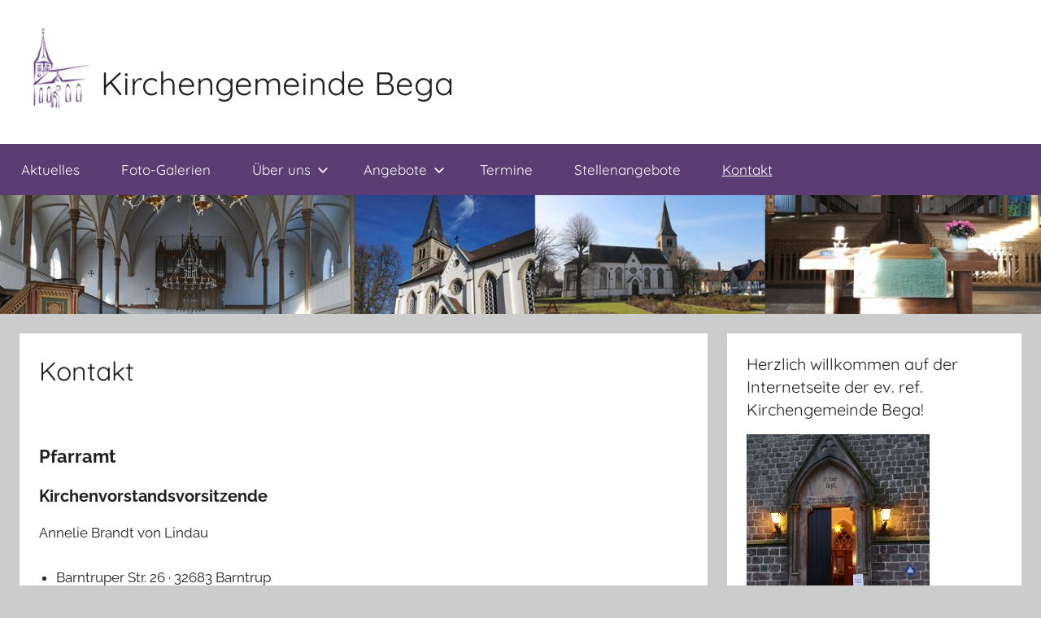

--- FILE ---
content_type: text/html; charset=UTF-8
request_url: https://kirchengemeinde-bega.de/kontakt/
body_size: 10189
content:
<!DOCTYPE html>
<html lang="de">

<head>
<meta charset="UTF-8">
<meta name="viewport" content="width=device-width, initial-scale=1">
<link rel="profile" href="http://gmpg.org/xfn/11">

<title>Kontakt &#8211; Kirchengemeinde Bega</title>
<meta name='robots' content='max-image-preview:large' />
<link rel="alternate" type="application/rss+xml" title="Kirchengemeinde Bega &raquo; Feed" href="https://kirchengemeinde-bega.de/feed/" />
<link rel="alternate" type="application/rss+xml" title="Kirchengemeinde Bega &raquo; Kommentar-Feed" href="https://kirchengemeinde-bega.de/comments/feed/" />
<link rel="alternate" title="oEmbed (JSON)" type="application/json+oembed" href="https://kirchengemeinde-bega.de/wp-json/oembed/1.0/embed?url=https%3A%2F%2Fkirchengemeinde-bega.de%2Fkontakt%2F" />
<link rel="alternate" title="oEmbed (XML)" type="text/xml+oembed" href="https://kirchengemeinde-bega.de/wp-json/oembed/1.0/embed?url=https%3A%2F%2Fkirchengemeinde-bega.de%2Fkontakt%2F&#038;format=xml" />
<style id='wp-img-auto-sizes-contain-inline-css' type='text/css'>
img:is([sizes=auto i],[sizes^="auto," i]){contain-intrinsic-size:3000px 1500px}
/*# sourceURL=wp-img-auto-sizes-contain-inline-css */
</style>
<link rel='stylesheet' id='donovan-theme-fonts-css' href='https://kirchengemeinde-bega.de/wp-content/fonts/43dc225543e0a8ccab7a57f1f68f1f5b.css?ver=20201110' type='text/css' media='all' />
<style id='wp-emoji-styles-inline-css' type='text/css'>

	img.wp-smiley, img.emoji {
		display: inline !important;
		border: none !important;
		box-shadow: none !important;
		height: 1em !important;
		width: 1em !important;
		margin: 0 0.07em !important;
		vertical-align: -0.1em !important;
		background: none !important;
		padding: 0 !important;
	}
/*# sourceURL=wp-emoji-styles-inline-css */
</style>
<style id='wp-block-library-inline-css' type='text/css'>
:root{--wp-block-synced-color:#7a00df;--wp-block-synced-color--rgb:122,0,223;--wp-bound-block-color:var(--wp-block-synced-color);--wp-editor-canvas-background:#ddd;--wp-admin-theme-color:#007cba;--wp-admin-theme-color--rgb:0,124,186;--wp-admin-theme-color-darker-10:#006ba1;--wp-admin-theme-color-darker-10--rgb:0,107,160.5;--wp-admin-theme-color-darker-20:#005a87;--wp-admin-theme-color-darker-20--rgb:0,90,135;--wp-admin-border-width-focus:2px}@media (min-resolution:192dpi){:root{--wp-admin-border-width-focus:1.5px}}.wp-element-button{cursor:pointer}:root .has-very-light-gray-background-color{background-color:#eee}:root .has-very-dark-gray-background-color{background-color:#313131}:root .has-very-light-gray-color{color:#eee}:root .has-very-dark-gray-color{color:#313131}:root .has-vivid-green-cyan-to-vivid-cyan-blue-gradient-background{background:linear-gradient(135deg,#00d084,#0693e3)}:root .has-purple-crush-gradient-background{background:linear-gradient(135deg,#34e2e4,#4721fb 50%,#ab1dfe)}:root .has-hazy-dawn-gradient-background{background:linear-gradient(135deg,#faaca8,#dad0ec)}:root .has-subdued-olive-gradient-background{background:linear-gradient(135deg,#fafae1,#67a671)}:root .has-atomic-cream-gradient-background{background:linear-gradient(135deg,#fdd79a,#004a59)}:root .has-nightshade-gradient-background{background:linear-gradient(135deg,#330968,#31cdcf)}:root .has-midnight-gradient-background{background:linear-gradient(135deg,#020381,#2874fc)}:root{--wp--preset--font-size--normal:16px;--wp--preset--font-size--huge:42px}.has-regular-font-size{font-size:1em}.has-larger-font-size{font-size:2.625em}.has-normal-font-size{font-size:var(--wp--preset--font-size--normal)}.has-huge-font-size{font-size:var(--wp--preset--font-size--huge)}.has-text-align-center{text-align:center}.has-text-align-left{text-align:left}.has-text-align-right{text-align:right}.has-fit-text{white-space:nowrap!important}#end-resizable-editor-section{display:none}.aligncenter{clear:both}.items-justified-left{justify-content:flex-start}.items-justified-center{justify-content:center}.items-justified-right{justify-content:flex-end}.items-justified-space-between{justify-content:space-between}.screen-reader-text{border:0;clip-path:inset(50%);height:1px;margin:-1px;overflow:hidden;padding:0;position:absolute;width:1px;word-wrap:normal!important}.screen-reader-text:focus{background-color:#ddd;clip-path:none;color:#444;display:block;font-size:1em;height:auto;left:5px;line-height:normal;padding:15px 23px 14px;text-decoration:none;top:5px;width:auto;z-index:100000}html :where(.has-border-color){border-style:solid}html :where([style*=border-top-color]){border-top-style:solid}html :where([style*=border-right-color]){border-right-style:solid}html :where([style*=border-bottom-color]){border-bottom-style:solid}html :where([style*=border-left-color]){border-left-style:solid}html :where([style*=border-width]){border-style:solid}html :where([style*=border-top-width]){border-top-style:solid}html :where([style*=border-right-width]){border-right-style:solid}html :where([style*=border-bottom-width]){border-bottom-style:solid}html :where([style*=border-left-width]){border-left-style:solid}html :where(img[class*=wp-image-]){height:auto;max-width:100%}:where(figure){margin:0 0 1em}html :where(.is-position-sticky){--wp-admin--admin-bar--position-offset:var(--wp-admin--admin-bar--height,0px)}@media screen and (max-width:600px){html :where(.is-position-sticky){--wp-admin--admin-bar--position-offset:0px}}

/*# sourceURL=wp-block-library-inline-css */
</style><style id='global-styles-inline-css' type='text/css'>
:root{--wp--preset--aspect-ratio--square: 1;--wp--preset--aspect-ratio--4-3: 4/3;--wp--preset--aspect-ratio--3-4: 3/4;--wp--preset--aspect-ratio--3-2: 3/2;--wp--preset--aspect-ratio--2-3: 2/3;--wp--preset--aspect-ratio--16-9: 16/9;--wp--preset--aspect-ratio--9-16: 9/16;--wp--preset--color--black: #000000;--wp--preset--color--cyan-bluish-gray: #abb8c3;--wp--preset--color--white: #ffffff;--wp--preset--color--pale-pink: #f78da7;--wp--preset--color--vivid-red: #cf2e2e;--wp--preset--color--luminous-vivid-orange: #ff6900;--wp--preset--color--luminous-vivid-amber: #fcb900;--wp--preset--color--light-green-cyan: #7bdcb5;--wp--preset--color--vivid-green-cyan: #00d084;--wp--preset--color--pale-cyan-blue: #8ed1fc;--wp--preset--color--vivid-cyan-blue: #0693e3;--wp--preset--color--vivid-purple: #9b51e0;--wp--preset--color--primary: #863c38;--wp--preset--color--secondary: #863c38;--wp--preset--color--tertiary: #863c38;--wp--preset--color--accent: #1153ee;--wp--preset--color--highlight: #eedc11;--wp--preset--color--light-gray: #f2f2f2;--wp--preset--color--gray: #666666;--wp--preset--color--dark-gray: #202020;--wp--preset--gradient--vivid-cyan-blue-to-vivid-purple: linear-gradient(135deg,rgb(6,147,227) 0%,rgb(155,81,224) 100%);--wp--preset--gradient--light-green-cyan-to-vivid-green-cyan: linear-gradient(135deg,rgb(122,220,180) 0%,rgb(0,208,130) 100%);--wp--preset--gradient--luminous-vivid-amber-to-luminous-vivid-orange: linear-gradient(135deg,rgb(252,185,0) 0%,rgb(255,105,0) 100%);--wp--preset--gradient--luminous-vivid-orange-to-vivid-red: linear-gradient(135deg,rgb(255,105,0) 0%,rgb(207,46,46) 100%);--wp--preset--gradient--very-light-gray-to-cyan-bluish-gray: linear-gradient(135deg,rgb(238,238,238) 0%,rgb(169,184,195) 100%);--wp--preset--gradient--cool-to-warm-spectrum: linear-gradient(135deg,rgb(74,234,220) 0%,rgb(151,120,209) 20%,rgb(207,42,186) 40%,rgb(238,44,130) 60%,rgb(251,105,98) 80%,rgb(254,248,76) 100%);--wp--preset--gradient--blush-light-purple: linear-gradient(135deg,rgb(255,206,236) 0%,rgb(152,150,240) 100%);--wp--preset--gradient--blush-bordeaux: linear-gradient(135deg,rgb(254,205,165) 0%,rgb(254,45,45) 50%,rgb(107,0,62) 100%);--wp--preset--gradient--luminous-dusk: linear-gradient(135deg,rgb(255,203,112) 0%,rgb(199,81,192) 50%,rgb(65,88,208) 100%);--wp--preset--gradient--pale-ocean: linear-gradient(135deg,rgb(255,245,203) 0%,rgb(182,227,212) 50%,rgb(51,167,181) 100%);--wp--preset--gradient--electric-grass: linear-gradient(135deg,rgb(202,248,128) 0%,rgb(113,206,126) 100%);--wp--preset--gradient--midnight: linear-gradient(135deg,rgb(2,3,129) 0%,rgb(40,116,252) 100%);--wp--preset--font-size--small: 13px;--wp--preset--font-size--medium: 20px;--wp--preset--font-size--large: 36px;--wp--preset--font-size--x-large: 42px;--wp--preset--spacing--20: 0.44rem;--wp--preset--spacing--30: 0.67rem;--wp--preset--spacing--40: 1rem;--wp--preset--spacing--50: 1.5rem;--wp--preset--spacing--60: 2.25rem;--wp--preset--spacing--70: 3.38rem;--wp--preset--spacing--80: 5.06rem;--wp--preset--shadow--natural: 6px 6px 9px rgba(0, 0, 0, 0.2);--wp--preset--shadow--deep: 12px 12px 50px rgba(0, 0, 0, 0.4);--wp--preset--shadow--sharp: 6px 6px 0px rgba(0, 0, 0, 0.2);--wp--preset--shadow--outlined: 6px 6px 0px -3px rgb(255, 255, 255), 6px 6px rgb(0, 0, 0);--wp--preset--shadow--crisp: 6px 6px 0px rgb(0, 0, 0);}:where(.is-layout-flex){gap: 0.5em;}:where(.is-layout-grid){gap: 0.5em;}body .is-layout-flex{display: flex;}.is-layout-flex{flex-wrap: wrap;align-items: center;}.is-layout-flex > :is(*, div){margin: 0;}body .is-layout-grid{display: grid;}.is-layout-grid > :is(*, div){margin: 0;}:where(.wp-block-columns.is-layout-flex){gap: 2em;}:where(.wp-block-columns.is-layout-grid){gap: 2em;}:where(.wp-block-post-template.is-layout-flex){gap: 1.25em;}:where(.wp-block-post-template.is-layout-grid){gap: 1.25em;}.has-black-color{color: var(--wp--preset--color--black) !important;}.has-cyan-bluish-gray-color{color: var(--wp--preset--color--cyan-bluish-gray) !important;}.has-white-color{color: var(--wp--preset--color--white) !important;}.has-pale-pink-color{color: var(--wp--preset--color--pale-pink) !important;}.has-vivid-red-color{color: var(--wp--preset--color--vivid-red) !important;}.has-luminous-vivid-orange-color{color: var(--wp--preset--color--luminous-vivid-orange) !important;}.has-luminous-vivid-amber-color{color: var(--wp--preset--color--luminous-vivid-amber) !important;}.has-light-green-cyan-color{color: var(--wp--preset--color--light-green-cyan) !important;}.has-vivid-green-cyan-color{color: var(--wp--preset--color--vivid-green-cyan) !important;}.has-pale-cyan-blue-color{color: var(--wp--preset--color--pale-cyan-blue) !important;}.has-vivid-cyan-blue-color{color: var(--wp--preset--color--vivid-cyan-blue) !important;}.has-vivid-purple-color{color: var(--wp--preset--color--vivid-purple) !important;}.has-black-background-color{background-color: var(--wp--preset--color--black) !important;}.has-cyan-bluish-gray-background-color{background-color: var(--wp--preset--color--cyan-bluish-gray) !important;}.has-white-background-color{background-color: var(--wp--preset--color--white) !important;}.has-pale-pink-background-color{background-color: var(--wp--preset--color--pale-pink) !important;}.has-vivid-red-background-color{background-color: var(--wp--preset--color--vivid-red) !important;}.has-luminous-vivid-orange-background-color{background-color: var(--wp--preset--color--luminous-vivid-orange) !important;}.has-luminous-vivid-amber-background-color{background-color: var(--wp--preset--color--luminous-vivid-amber) !important;}.has-light-green-cyan-background-color{background-color: var(--wp--preset--color--light-green-cyan) !important;}.has-vivid-green-cyan-background-color{background-color: var(--wp--preset--color--vivid-green-cyan) !important;}.has-pale-cyan-blue-background-color{background-color: var(--wp--preset--color--pale-cyan-blue) !important;}.has-vivid-cyan-blue-background-color{background-color: var(--wp--preset--color--vivid-cyan-blue) !important;}.has-vivid-purple-background-color{background-color: var(--wp--preset--color--vivid-purple) !important;}.has-black-border-color{border-color: var(--wp--preset--color--black) !important;}.has-cyan-bluish-gray-border-color{border-color: var(--wp--preset--color--cyan-bluish-gray) !important;}.has-white-border-color{border-color: var(--wp--preset--color--white) !important;}.has-pale-pink-border-color{border-color: var(--wp--preset--color--pale-pink) !important;}.has-vivid-red-border-color{border-color: var(--wp--preset--color--vivid-red) !important;}.has-luminous-vivid-orange-border-color{border-color: var(--wp--preset--color--luminous-vivid-orange) !important;}.has-luminous-vivid-amber-border-color{border-color: var(--wp--preset--color--luminous-vivid-amber) !important;}.has-light-green-cyan-border-color{border-color: var(--wp--preset--color--light-green-cyan) !important;}.has-vivid-green-cyan-border-color{border-color: var(--wp--preset--color--vivid-green-cyan) !important;}.has-pale-cyan-blue-border-color{border-color: var(--wp--preset--color--pale-cyan-blue) !important;}.has-vivid-cyan-blue-border-color{border-color: var(--wp--preset--color--vivid-cyan-blue) !important;}.has-vivid-purple-border-color{border-color: var(--wp--preset--color--vivid-purple) !important;}.has-vivid-cyan-blue-to-vivid-purple-gradient-background{background: var(--wp--preset--gradient--vivid-cyan-blue-to-vivid-purple) !important;}.has-light-green-cyan-to-vivid-green-cyan-gradient-background{background: var(--wp--preset--gradient--light-green-cyan-to-vivid-green-cyan) !important;}.has-luminous-vivid-amber-to-luminous-vivid-orange-gradient-background{background: var(--wp--preset--gradient--luminous-vivid-amber-to-luminous-vivid-orange) !important;}.has-luminous-vivid-orange-to-vivid-red-gradient-background{background: var(--wp--preset--gradient--luminous-vivid-orange-to-vivid-red) !important;}.has-very-light-gray-to-cyan-bluish-gray-gradient-background{background: var(--wp--preset--gradient--very-light-gray-to-cyan-bluish-gray) !important;}.has-cool-to-warm-spectrum-gradient-background{background: var(--wp--preset--gradient--cool-to-warm-spectrum) !important;}.has-blush-light-purple-gradient-background{background: var(--wp--preset--gradient--blush-light-purple) !important;}.has-blush-bordeaux-gradient-background{background: var(--wp--preset--gradient--blush-bordeaux) !important;}.has-luminous-dusk-gradient-background{background: var(--wp--preset--gradient--luminous-dusk) !important;}.has-pale-ocean-gradient-background{background: var(--wp--preset--gradient--pale-ocean) !important;}.has-electric-grass-gradient-background{background: var(--wp--preset--gradient--electric-grass) !important;}.has-midnight-gradient-background{background: var(--wp--preset--gradient--midnight) !important;}.has-small-font-size{font-size: var(--wp--preset--font-size--small) !important;}.has-medium-font-size{font-size: var(--wp--preset--font-size--medium) !important;}.has-large-font-size{font-size: var(--wp--preset--font-size--large) !important;}.has-x-large-font-size{font-size: var(--wp--preset--font-size--x-large) !important;}
/*# sourceURL=global-styles-inline-css */
</style>

<style id='classic-theme-styles-inline-css' type='text/css'>
/*! This file is auto-generated */
.wp-block-button__link{color:#fff;background-color:#32373c;border-radius:9999px;box-shadow:none;text-decoration:none;padding:calc(.667em + 2px) calc(1.333em + 2px);font-size:1.125em}.wp-block-file__button{background:#32373c;color:#fff;text-decoration:none}
/*# sourceURL=/wp-includes/css/classic-themes.min.css */
</style>
<link rel='stylesheet' id='donovan-stylesheet-css' href='https://kirchengemeinde-bega.de/wp-content/themes/donovan/style.css?ver=1.9' type='text/css' media='all' />
<style id='donovan-stylesheet-inline-css' type='text/css'>
.type-post .post-content .entry-author, .header-bar .header-content .header-date, .primary-navigation-wrap .header-search, .site-info .credit-link { position: absolute; clip: rect(1px, 1px, 1px, 1px); width: 1px; height: 1px; overflow: hidden; }
/*# sourceURL=donovan-stylesheet-inline-css */
</style>
<link rel='stylesheet' id='slb_core-css' href='https://kirchengemeinde-bega.de/wp-content/plugins/simple-lightbox/client/css/app.css?ver=2.9.3' type='text/css' media='all' />
<link rel='stylesheet' id='donovan-pro-css' href='https://kirchengemeinde-bega.de/wp-content/plugins/donovan-pro/assets/css/donovan-pro.css?ver=1.7.3' type='text/css' media='all' />
<style id='donovan-pro-inline-css' type='text/css'>
:root {--primary-color: #863c38;--secondary-color: #863c38;--tertiary-color: #863c38;}:root {--link-color: #5b3d73;--button-color: #5b3d73;--button-hover-color: #450e72;--navi-color: #5b3d73;--submenu-color: #636363;}
/*# sourceURL=donovan-pro-inline-css */
</style>
<script type="text/javascript" src="https://kirchengemeinde-bega.de/wp-content/themes/donovan/assets/js/svgxuse.min.js?ver=1.2.6" id="svgxuse-js"></script>
<link rel="https://api.w.org/" href="https://kirchengemeinde-bega.de/wp-json/" /><link rel="alternate" title="JSON" type="application/json" href="https://kirchengemeinde-bega.de/wp-json/wp/v2/pages/44" /><link rel="EditURI" type="application/rsd+xml" title="RSD" href="https://kirchengemeinde-bega.de/xmlrpc.php?rsd" />
<meta name="generator" content="WordPress 6.9" />
<link rel="canonical" href="https://kirchengemeinde-bega.de/kontakt/" />
<link rel='shortlink' href='https://kirchengemeinde-bega.de/?p=44' />
		<style type="text/css" id="wp-custom-css">
			.site-title {float: right; margin-top: 40px}
.site-description {clear:right;}		</style>
		</head>

<body class="wp-singular page-template-default page page-id-44 wp-custom-logo wp-embed-responsive wp-theme-donovan blog-grid-layout author-hidden categories-hidden tags-hidden">

	<div id="page" class="site">
		<a class="skip-link screen-reader-text" href="#content">Zum Inhalt springen</a>

		
		
		<header id="masthead" class="site-header clearfix" role="banner">

			<div class="header-main container clearfix">

				<div id="logo" class="site-branding clearfix">

					<a href="https://kirchengemeinde-bega.de/" class="custom-logo-link" rel="home"><img width="100" height="100" src="https://kirchengemeinde-bega.de/wp-content/uploads/2021/10/logo-kirche.png" class="custom-logo" alt="Kirchengemeinde Bega" decoding="async" /></a>					
			<p class="site-title"><a href="https://kirchengemeinde-bega.de/" rel="home">Kirchengemeinde Bega</a></p>

							
				</div><!-- .site-branding -->

				
			</div><!-- .header-main -->

			

	<div id="main-navigation-wrap" class="primary-navigation-wrap">

		<div id="main-navigation-container" class="primary-navigation-container container">

			
			<button class="primary-menu-toggle menu-toggle" aria-controls="primary-menu" aria-expanded="false" >
				<svg class="icon icon-menu" aria-hidden="true" role="img"> <use xlink:href="https://kirchengemeinde-bega.de/wp-content/themes/donovan/assets/icons/genericons-neue.svg#menu"></use> </svg><svg class="icon icon-close" aria-hidden="true" role="img"> <use xlink:href="https://kirchengemeinde-bega.de/wp-content/themes/donovan/assets/icons/genericons-neue.svg#close"></use> </svg>				<span class="menu-toggle-text">Menü</span>
			</button>

			<div class="primary-navigation">

				<nav id="site-navigation" class="main-navigation" role="navigation"  aria-label="Hauptmenü">

					<ul id="primary-menu" class="menu"><li id="menu-item-57" class="menu-item menu-item-type-custom menu-item-object-custom menu-item-home menu-item-57"><a href="https://kirchengemeinde-bega.de/">Aktuelles</a></li>
<li id="menu-item-159" class="menu-item menu-item-type-taxonomy menu-item-object-category menu-item-159"><a href="https://kirchengemeinde-bega.de/category/foto-galerien/">Foto-Galerien</a></li>
<li id="menu-item-72" class="menu-item menu-item-type-post_type menu-item-object-page menu-item-has-children menu-item-72"><a href="https://kirchengemeinde-bega.de/ueber-uns/">Über uns<svg class="icon icon-expand" aria-hidden="true" role="img"> <use xlink:href="https://kirchengemeinde-bega.de/wp-content/themes/donovan/assets/icons/genericons-neue.svg#expand"></use> </svg></a>
<ul class="sub-menu">
	<li id="menu-item-73" class="menu-item menu-item-type-post_type menu-item-object-page menu-item-73"><a href="https://kirchengemeinde-bega.de/ueber-uns/kirchengemeinde/">Kirchengemeinde</a></li>
	<li id="menu-item-75" class="menu-item menu-item-type-post_type menu-item-object-page menu-item-75"><a href="https://kirchengemeinde-bega.de/ueber-uns/pfarrer/">Pfarrer</a></li>
	<li id="menu-item-74" class="menu-item menu-item-type-post_type menu-item-object-page menu-item-74"><a href="https://kirchengemeinde-bega.de/ueber-uns/kirchenvorstand/">Kirchenvorstand</a></li>
</ul>
</li>
<li id="menu-item-59" class="menu-item menu-item-type-post_type menu-item-object-page menu-item-has-children menu-item-59"><a href="https://kirchengemeinde-bega.de/angebote/">Angebote<svg class="icon icon-expand" aria-hidden="true" role="img"> <use xlink:href="https://kirchengemeinde-bega.de/wp-content/themes/donovan/assets/icons/genericons-neue.svg#expand"></use> </svg></a>
<ul class="sub-menu">
	<li id="menu-item-63" class="menu-item menu-item-type-post_type menu-item-object-page menu-item-63"><a href="https://kirchengemeinde-bega.de/angebote/konfirmanden/">Konfirmandenarbeit</a></li>
	<li id="menu-item-60" class="menu-item menu-item-type-post_type menu-item-object-page menu-item-60"><a href="https://kirchengemeinde-bega.de/angebote/jugendarbeit/">Jugendarbeit</a></li>
	<li id="menu-item-61" class="menu-item menu-item-type-post_type menu-item-object-page menu-item-61"><a href="https://kirchengemeinde-bega.de/angebote/jugendband/">Jugendband</a></li>
	<li id="menu-item-241" class="menu-item menu-item-type-post_type menu-item-object-page menu-item-241"><a href="https://kirchengemeinde-bega.de/angebote/posaunenchor/">Posaunenchor</a></li>
	<li id="menu-item-66" class="menu-item menu-item-type-post_type menu-item-object-page menu-item-66"><a href="https://kirchengemeinde-bega.de/angebote/singkreis/">Singkreis</a></li>
	<li id="menu-item-62" class="menu-item menu-item-type-post_type menu-item-object-page menu-item-62"><a href="https://kirchengemeinde-bega.de/angebote/kindergaerten/">Kindergärten</a></li>
	<li id="menu-item-64" class="menu-item menu-item-type-post_type menu-item-object-page menu-item-64"><a href="https://kirchengemeinde-bega.de/angebote/krabbelgruppen/">Krabbelgruppe</a></li>
</ul>
</li>
<li id="menu-item-71" class="menu-item menu-item-type-post_type menu-item-object-page menu-item-71"><a href="https://kirchengemeinde-bega.de/termine/">Termine</a></li>
<li id="menu-item-70" class="menu-item menu-item-type-post_type menu-item-object-page menu-item-70"><a href="https://kirchengemeinde-bega.de/stellenangebote/">Stellenangebote</a></li>
<li id="menu-item-69" class="menu-item menu-item-type-post_type menu-item-object-page current-menu-item page_item page-item-44 current_page_item menu-item-69"><a href="https://kirchengemeinde-bega.de/kontakt/" aria-current="page">Kontakt</a></li>
</ul>				</nav><!-- #site-navigation -->

			</div><!-- .primary-navigation -->

		</div>

	</div>



			
			<div id="headimg" class="header-image">

				<a href="https://kirchengemeinde-bega.de/">
					<img src="https://kirchengemeinde-bega.de/wp-content/uploads/2021/10/header-2021.jpg" srcset="https://kirchengemeinde-bega.de/wp-content/uploads/2021/10/header-2021.jpg 1920w, https://kirchengemeinde-bega.de/wp-content/uploads/2021/10/header-2021-300x34.jpg 300w, https://kirchengemeinde-bega.de/wp-content/uploads/2021/10/header-2021-1024x117.jpg 1024w, https://kirchengemeinde-bega.de/wp-content/uploads/2021/10/header-2021-768x88.jpg 768w, https://kirchengemeinde-bega.de/wp-content/uploads/2021/10/header-2021-1536x176.jpg 1536w" width="1920" height="220" alt="Kirchengemeinde Bega">
				</a>

			</div>

			
			
		</header><!-- #masthead -->

		
		<div id="content" class="site-content container">

			
	<div id="primary" class="content-single content-area">
		<main id="main" class="site-main" role="main">

			
<article id="post-44" class="post-44 page type-page status-publish hentry comments-off">

	
	<div class="post-content">

		<header class="entry-header">

			<h1 class="entry-title page-title">Kontakt</h1>
		</header><!-- .entry-header -->

		<div class="entry-content clearfix">

			<p>&nbsp;</p>
<h3>Pfarramt</h3>
<h4>Kirchenvorstandsvorsitzende</h4>
<p>Annelie Brandt von Lindau</p>
<ul>
<li>Barntruper Str. 26 · 32683 Barntrup</li>
<li>Telefon: (05263) 95196</li>
<li>Mail: bvl [at] kirche-bega.de</li>
</ul>
<h4>Pastorin</h4>
<p>Christina Hilkemeier  Tel.: 0176 34361624</p>
<p>Mail: christina.hilkemeier@pfr.lippische-landeskirche.de</p>
<p>&nbsp;</p>
<h4>Gemeindebüro</h4>
<p>Öffnungszeiten: Montags &#8211; Freitags 09.00 &#8211; 13.00 Uhr</p>
<p>Das Gemeindebüro ist zuständig für den Friedhof in Selbeck</p>
<ul>
<li>Katzhagen 3; 32694 Dörentrup &#8211;</li>
<li>Telefon: (05263) 3622 &#8211;</li>
<li>Telefax: (05263) 8352</li>
<li>Mail: info [at] kirche-bega.de</li>
</ul>
<p>Frau Regine Zydek, Mail: zydek [at] kirche-bega.de<br />
Frau Anke Mory, Mail: buero [at] kirche-bega.de</p>
<h4>Kinder- und Jugendarbeit</h4>
<p>zur Zeit ist Marleen Masnata für die Jugendarbeit verantwortlich (0176 46614582)</p>
<p>Mail: jugend [at] kirche-bega.de</p>
<h4>Küster</h4>
<p>Andreas Höltke; Katzhagen 9; 32694 Dörentrup &#8211; Telefon: (05263) 3219</p>
<h4>Kindergärten</h4>
<p><strong>»Sternschnuppe« in Bega</strong><br />
Leitung: Maleen Reese; Katzhagen 3, 32694 Dörentrup; Telefon: (05263) 9549713</p>
<p>Mail: kita.sternschnuppe [at] eben-ezer.de</p>
<p><strong>»Himmelszeit« in Humfeld</strong><br />
Leitung: S. Kiokios; Am Sportplatz 2, 32694 Dörentrup;  Telefon: (05265) 345</p>
<p>Mail: kita.humfeld [at] eben-ezer.de</p>
<h4>Friedhof Bega</h4>
<p>Verwaltung Gemeinde Dörentrup &#8211; Telefon: (05265) 739-1487</p>
<h4>Friedhof Selbeck</h4>
<p>Verwaltung Kirchengemeinde Bega</p>
<h4>Organistin</h4>
<p>Annemete Hein &#8211; Musik fürs Leben   Telefon: 0176 7000 9341</p>
<p><strong>Leiterin Singkreis </strong></p>
<p>Marina Zacharov,  Telefon: 0157 71874350</p>

			
		</div><!-- .entry-content -->

	</div><!-- .post-content -->

</article>

		</main><!-- #main -->
	</div><!-- #primary -->


	<section id="secondary" class="sidebar widget-area clearfix" role="complementary">

		<section id="media_image-2" class="widget widget_media_image"><h4 class="widget-title">Herzlich willkommen auf der Internetseite der ev. ref. Kirchengemeinde Bega!</h4><img width="225" height="300" src="https://kirchengemeinde-bega.de/wp-content/uploads/2021/10/IMG_20201224_161615-225x300.jpg" class="image wp-image-111  attachment-medium size-medium" alt="" style="max-width: 100%; height: auto;" decoding="async" loading="lazy" srcset="https://kirchengemeinde-bega.de/wp-content/uploads/2021/10/IMG_20201224_161615-225x300.jpg 225w, https://kirchengemeinde-bega.de/wp-content/uploads/2021/10/IMG_20201224_161615-768x1024.jpg 768w, https://kirchengemeinde-bega.de/wp-content/uploads/2021/10/IMG_20201224_161615-1152x1536.jpg 1152w, https://kirchengemeinde-bega.de/wp-content/uploads/2021/10/IMG_20201224_161615-1536x2048.jpg 1536w, https://kirchengemeinde-bega.de/wp-content/uploads/2021/10/IMG_20201224_161615-scaled.jpg 1920w" sizes="auto, (max-width: 225px) 100vw, 225px" /></section><section id="search-2" class="widget widget_search">
<form role="search" method="get" class="search-form" action="https://kirchengemeinde-bega.de/">
	<label>
		<span class="screen-reader-text">Suchen nach:</span>
		<input type="search" class="search-field"
			placeholder="Suchen &hellip;"
			value="" name="s"
			title="Suchen nach:" />
	</label>
	<button type="submit" class="search-submit">
		<svg class="icon icon-search" aria-hidden="true" role="img"> <use xlink:href="https://kirchengemeinde-bega.de/wp-content/themes/donovan/assets/icons/genericons-neue.svg#search"></use> </svg>		<span class="screen-reader-text">Suchen</span>
	</button>
</form>
</section>
		<section id="recent-posts-2" class="widget widget_recent_entries">
		<h4 class="widget-title">Neueste Beiträge</h4>
		<ul>
											<li>
					<a href="https://kirchengemeinde-bega.de/2025/12/07/familiengottesdienst-zum-weltgebetstag-am-8-3-2025/">Familiengottesdienst zum Weltgebetstag am 8.3.2025</a>
									</li>
											<li>
					<a href="https://kirchengemeinde-bega.de/2025/10/29/bega-begruesst-seine-neue-pfarrerin/">Bega begrüßt seine neue Pfarrerin</a>
									</li>
											<li>
					<a href="https://kirchengemeinde-bega.de/2025/10/26/wenn-sich-musik-und-literatur-begegnen/">Wenn sich Musik und Literatur begegnen….</a>
									</li>
											<li>
					<a href="https://kirchengemeinde-bega.de/2025/08/24/jubilaeumskonfirmation-und-abschied-von-christian-stock/">Jubiläumskonfirmation und Abschied von Christian Stock</a>
									</li>
											<li>
					<a href="https://kirchengemeinde-bega.de/2025/08/17/130-jahre-posaunenchor-in-bega/">130 Jahre Posaunenchor in Bega</a>
									</li>
					</ul>

		</section><section id="archives-2" class="widget widget_archive"><h4 class="widget-title">Archiv</h4>
			<ul>
					<li><a href='https://kirchengemeinde-bega.de/2025/12/'>Dezember 2025</a></li>
	<li><a href='https://kirchengemeinde-bega.de/2025/10/'>Oktober 2025</a></li>
	<li><a href='https://kirchengemeinde-bega.de/2025/08/'>August 2025</a></li>
	<li><a href='https://kirchengemeinde-bega.de/2025/07/'>Juli 2025</a></li>
	<li><a href='https://kirchengemeinde-bega.de/2025/05/'>Mai 2025</a></li>
	<li><a href='https://kirchengemeinde-bega.de/2025/03/'>März 2025</a></li>
	<li><a href='https://kirchengemeinde-bega.de/2025/01/'>Januar 2025</a></li>
	<li><a href='https://kirchengemeinde-bega.de/2024/11/'>November 2024</a></li>
	<li><a href='https://kirchengemeinde-bega.de/2024/09/'>September 2024</a></li>
	<li><a href='https://kirchengemeinde-bega.de/2024/08/'>August 2024</a></li>
	<li><a href='https://kirchengemeinde-bega.de/2024/07/'>Juli 2024</a></li>
	<li><a href='https://kirchengemeinde-bega.de/2024/06/'>Juni 2024</a></li>
	<li><a href='https://kirchengemeinde-bega.de/2024/03/'>März 2024</a></li>
	<li><a href='https://kirchengemeinde-bega.de/2024/01/'>Januar 2024</a></li>
	<li><a href='https://kirchengemeinde-bega.de/2023/11/'>November 2023</a></li>
	<li><a href='https://kirchengemeinde-bega.de/2023/10/'>Oktober 2023</a></li>
	<li><a href='https://kirchengemeinde-bega.de/2023/05/'>Mai 2023</a></li>
	<li><a href='https://kirchengemeinde-bega.de/2023/04/'>April 2023</a></li>
	<li><a href='https://kirchengemeinde-bega.de/2023/03/'>März 2023</a></li>
	<li><a href='https://kirchengemeinde-bega.de/2023/01/'>Januar 2023</a></li>
	<li><a href='https://kirchengemeinde-bega.de/2022/11/'>November 2022</a></li>
	<li><a href='https://kirchengemeinde-bega.de/2022/09/'>September 2022</a></li>
	<li><a href='https://kirchengemeinde-bega.de/2022/03/'>März 2022</a></li>
	<li><a href='https://kirchengemeinde-bega.de/2022/02/'>Februar 2022</a></li>
	<li><a href='https://kirchengemeinde-bega.de/2022/01/'>Januar 2022</a></li>
	<li><a href='https://kirchengemeinde-bega.de/2021/12/'>Dezember 2021</a></li>
	<li><a href='https://kirchengemeinde-bega.de/2021/11/'>November 2021</a></li>
	<li><a href='https://kirchengemeinde-bega.de/2021/10/'>Oktober 2021</a></li>
	<li><a href='https://kirchengemeinde-bega.de/2021/05/'>Mai 2021</a></li>
			</ul>

			</section>
	</section><!-- #secondary -->


	</div><!-- #content -->

	
	<div id="footer" class="footer-wrap">

		<footer id="colophon" class="site-footer container clearfix" role="contentinfo">

			<nav id="footer-links" class="footer-navigation navigation clearfix" role="navigation"><ul id="menu-footer" class="footer-navigation-menu"><li id="menu-item-77" class="menu-item menu-item-type-post_type menu-item-object-page menu-item-77"><a href="https://kirchengemeinde-bega.de/impressum/">Impressum</a></li>
<li id="menu-item-76" class="menu-item menu-item-type-post_type menu-item-object-page menu-item-privacy-policy menu-item-76"><a rel="privacy-policy" href="https://kirchengemeinde-bega.de/datenschutzerklaerung/">Datenschutzerklärung</a></li>
</ul></nav><!-- #footer-links -->
			<div id="footer-line" class="site-info">
				<span class="footer-text">Alle Rechte - soweit nicht anders angegeben - © 2022 Kirchengemeinde Bega</span>							</div><!-- .site-info -->

		</footer><!-- #colophon -->

	</div>

</div><!-- #page -->

<script type="speculationrules">
{"prefetch":[{"source":"document","where":{"and":[{"href_matches":"/*"},{"not":{"href_matches":["/wp-*.php","/wp-admin/*","/wp-content/uploads/*","/wp-content/*","/wp-content/plugins/*","/wp-content/themes/donovan/*","/*\\?(.+)"]}},{"not":{"selector_matches":"a[rel~=\"nofollow\"]"}},{"not":{"selector_matches":".no-prefetch, .no-prefetch a"}}]},"eagerness":"conservative"}]}
</script>
<script type="text/javascript" id="donovan-navigation-js-extra">
/* <![CDATA[ */
var donovanScreenReaderText = {"expand":"Untermen\u00fc \u00f6ffnen","collapse":"Untermen\u00fc schlie\u00dfen","icon":"\u003Csvg class=\"icon icon-expand\" aria-hidden=\"true\" role=\"img\"\u003E \u003Cuse xlink:href=\"https://kirchengemeinde-bega.de/wp-content/themes/donovan/assets/icons/genericons-neue.svg#expand\"\u003E\u003C/use\u003E \u003C/svg\u003E"};
//# sourceURL=donovan-navigation-js-extra
/* ]]> */
</script>
<script type="text/javascript" src="https://kirchengemeinde-bega.de/wp-content/themes/donovan/assets/js/navigation.min.js?ver=20220224" id="donovan-navigation-js"></script>
<script id="wp-emoji-settings" type="application/json">
{"baseUrl":"https://s.w.org/images/core/emoji/17.0.2/72x72/","ext":".png","svgUrl":"https://s.w.org/images/core/emoji/17.0.2/svg/","svgExt":".svg","source":{"concatemoji":"https://kirchengemeinde-bega.de/wp-includes/js/wp-emoji-release.min.js?ver=6.9"}}
</script>
<script type="module">
/* <![CDATA[ */
/*! This file is auto-generated */
const a=JSON.parse(document.getElementById("wp-emoji-settings").textContent),o=(window._wpemojiSettings=a,"wpEmojiSettingsSupports"),s=["flag","emoji"];function i(e){try{var t={supportTests:e,timestamp:(new Date).valueOf()};sessionStorage.setItem(o,JSON.stringify(t))}catch(e){}}function c(e,t,n){e.clearRect(0,0,e.canvas.width,e.canvas.height),e.fillText(t,0,0);t=new Uint32Array(e.getImageData(0,0,e.canvas.width,e.canvas.height).data);e.clearRect(0,0,e.canvas.width,e.canvas.height),e.fillText(n,0,0);const a=new Uint32Array(e.getImageData(0,0,e.canvas.width,e.canvas.height).data);return t.every((e,t)=>e===a[t])}function p(e,t){e.clearRect(0,0,e.canvas.width,e.canvas.height),e.fillText(t,0,0);var n=e.getImageData(16,16,1,1);for(let e=0;e<n.data.length;e++)if(0!==n.data[e])return!1;return!0}function u(e,t,n,a){switch(t){case"flag":return n(e,"\ud83c\udff3\ufe0f\u200d\u26a7\ufe0f","\ud83c\udff3\ufe0f\u200b\u26a7\ufe0f")?!1:!n(e,"\ud83c\udde8\ud83c\uddf6","\ud83c\udde8\u200b\ud83c\uddf6")&&!n(e,"\ud83c\udff4\udb40\udc67\udb40\udc62\udb40\udc65\udb40\udc6e\udb40\udc67\udb40\udc7f","\ud83c\udff4\u200b\udb40\udc67\u200b\udb40\udc62\u200b\udb40\udc65\u200b\udb40\udc6e\u200b\udb40\udc67\u200b\udb40\udc7f");case"emoji":return!a(e,"\ud83e\u1fac8")}return!1}function f(e,t,n,a){let r;const o=(r="undefined"!=typeof WorkerGlobalScope&&self instanceof WorkerGlobalScope?new OffscreenCanvas(300,150):document.createElement("canvas")).getContext("2d",{willReadFrequently:!0}),s=(o.textBaseline="top",o.font="600 32px Arial",{});return e.forEach(e=>{s[e]=t(o,e,n,a)}),s}function r(e){var t=document.createElement("script");t.src=e,t.defer=!0,document.head.appendChild(t)}a.supports={everything:!0,everythingExceptFlag:!0},new Promise(t=>{let n=function(){try{var e=JSON.parse(sessionStorage.getItem(o));if("object"==typeof e&&"number"==typeof e.timestamp&&(new Date).valueOf()<e.timestamp+604800&&"object"==typeof e.supportTests)return e.supportTests}catch(e){}return null}();if(!n){if("undefined"!=typeof Worker&&"undefined"!=typeof OffscreenCanvas&&"undefined"!=typeof URL&&URL.createObjectURL&&"undefined"!=typeof Blob)try{var e="postMessage("+f.toString()+"("+[JSON.stringify(s),u.toString(),c.toString(),p.toString()].join(",")+"));",a=new Blob([e],{type:"text/javascript"});const r=new Worker(URL.createObjectURL(a),{name:"wpTestEmojiSupports"});return void(r.onmessage=e=>{i(n=e.data),r.terminate(),t(n)})}catch(e){}i(n=f(s,u,c,p))}t(n)}).then(e=>{for(const n in e)a.supports[n]=e[n],a.supports.everything=a.supports.everything&&a.supports[n],"flag"!==n&&(a.supports.everythingExceptFlag=a.supports.everythingExceptFlag&&a.supports[n]);var t;a.supports.everythingExceptFlag=a.supports.everythingExceptFlag&&!a.supports.flag,a.supports.everything||((t=a.source||{}).concatemoji?r(t.concatemoji):t.wpemoji&&t.twemoji&&(r(t.twemoji),r(t.wpemoji)))});
//# sourceURL=https://kirchengemeinde-bega.de/wp-includes/js/wp-emoji-loader.min.js
/* ]]> */
</script>
<script type="text/javascript" id="slb_context">/* <![CDATA[ */if ( !!window.jQuery ) {(function($){$(document).ready(function(){if ( !!window.SLB ) { {$.extend(SLB, {"context":["public","user_guest"]});} }})})(jQuery);}/* ]]> */</script>

</body>
</html>
